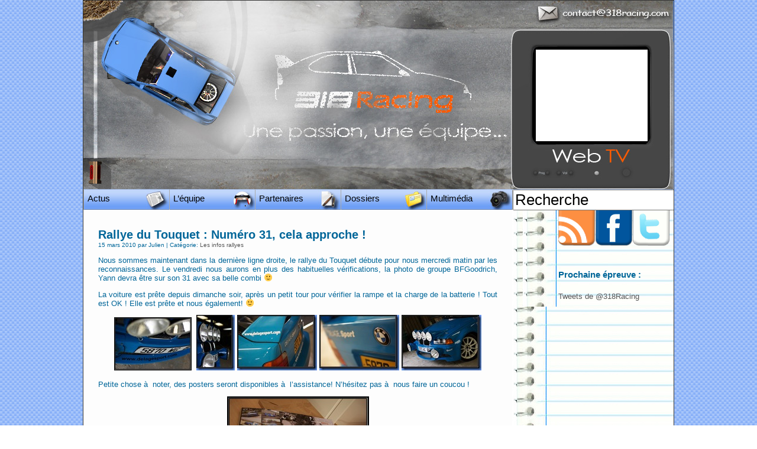

--- FILE ---
content_type: text/html; charset=UTF-8
request_url: http://www.318racing.com/2010/03/15/rallye-du-touquet-cela-approche/
body_size: 9500
content:
<!DOCTYPE html PUBLIC "-//W3C//DTD XHTML 1.0 Transitional//EN" "http://www.w3.org/TR/xhtml1/DTD/xhtml1-transitional.dtd">
<html xmlns="http://www.w3.org/1999/xhtml">
<head profile="http://gmpg.org/xfn/11">
 
	<title>318Racing &raquo; Rallye du Touquet : Num&eacute;ro 31, cela approche !</title>
 
	<meta http-equiv="Content-Type" content="text/html; charset=UTF-8" />
	<meta name="generator" content="WordPress 6.0.11" />
	<!-- leave this for stats -->
	<link rel="stylesheet" href="http://www.318racing.com/wp-content/themes/318Racing/style.css" type="text/css" media="screen" />
	<link rel="stylesheet" href="http://www.318racing.com/wp-content/themes/318Racing/facebook.css" type="text/css" media="screen" />
	<link rel="alternate" type="application/rss+xml" title="RSS 2.0" href="http://www.318racing.com/feed/" />
	<link rel="alternate" type="text/xml" title="RSS .92" href="http://www.318racing.com/feed/rss/" />
	<link rel="alternate" type="application/atom+xml" title="Atom 0.3" href="http://www.318racing.com/feed/atom/" />
	<link rel="pingback" href="http://www.318racing.com/xmlrpc.php" /><meta name='robots' content='max-image-preview:large' />
<link rel='dns-prefetch' href='//s.w.org' />
<link rel="alternate" type="application/rss+xml" title="318Racing &raquo; Rallye du Touquet : Num&eacute;ro 31, cela approche ! Flux des commentaires" href="http://www.318racing.com/2010/03/15/rallye-du-touquet-cela-approche/feed/" />
<script type="text/javascript">
window._wpemojiSettings = {"baseUrl":"https:\/\/s.w.org\/images\/core\/emoji\/14.0.0\/72x72\/","ext":".png","svgUrl":"https:\/\/s.w.org\/images\/core\/emoji\/14.0.0\/svg\/","svgExt":".svg","source":{"concatemoji":"http:\/\/www.318racing.com\/wp-includes\/js\/wp-emoji-release.min.js?ver=6.0.11"}};
/*! This file is auto-generated */
!function(e,a,t){var n,r,o,i=a.createElement("canvas"),p=i.getContext&&i.getContext("2d");function s(e,t){var a=String.fromCharCode,e=(p.clearRect(0,0,i.width,i.height),p.fillText(a.apply(this,e),0,0),i.toDataURL());return p.clearRect(0,0,i.width,i.height),p.fillText(a.apply(this,t),0,0),e===i.toDataURL()}function c(e){var t=a.createElement("script");t.src=e,t.defer=t.type="text/javascript",a.getElementsByTagName("head")[0].appendChild(t)}for(o=Array("flag","emoji"),t.supports={everything:!0,everythingExceptFlag:!0},r=0;r<o.length;r++)t.supports[o[r]]=function(e){if(!p||!p.fillText)return!1;switch(p.textBaseline="top",p.font="600 32px Arial",e){case"flag":return s([127987,65039,8205,9895,65039],[127987,65039,8203,9895,65039])?!1:!s([55356,56826,55356,56819],[55356,56826,8203,55356,56819])&&!s([55356,57332,56128,56423,56128,56418,56128,56421,56128,56430,56128,56423,56128,56447],[55356,57332,8203,56128,56423,8203,56128,56418,8203,56128,56421,8203,56128,56430,8203,56128,56423,8203,56128,56447]);case"emoji":return!s([129777,127995,8205,129778,127999],[129777,127995,8203,129778,127999])}return!1}(o[r]),t.supports.everything=t.supports.everything&&t.supports[o[r]],"flag"!==o[r]&&(t.supports.everythingExceptFlag=t.supports.everythingExceptFlag&&t.supports[o[r]]);t.supports.everythingExceptFlag=t.supports.everythingExceptFlag&&!t.supports.flag,t.DOMReady=!1,t.readyCallback=function(){t.DOMReady=!0},t.supports.everything||(n=function(){t.readyCallback()},a.addEventListener?(a.addEventListener("DOMContentLoaded",n,!1),e.addEventListener("load",n,!1)):(e.attachEvent("onload",n),a.attachEvent("onreadystatechange",function(){"complete"===a.readyState&&t.readyCallback()})),(e=t.source||{}).concatemoji?c(e.concatemoji):e.wpemoji&&e.twemoji&&(c(e.twemoji),c(e.wpemoji)))}(window,document,window._wpemojiSettings);
</script>
<style type="text/css">
img.wp-smiley,
img.emoji {
	display: inline !important;
	border: none !important;
	box-shadow: none !important;
	height: 1em !important;
	width: 1em !important;
	margin: 0 0.07em !important;
	vertical-align: -0.1em !important;
	background: none !important;
	padding: 0 !important;
}
</style>
	<link rel='stylesheet' id='wp-block-library-css'  href='http://www.318racing.com/wp-includes/css/dist/block-library/style.min.css?ver=6.0.11' type='text/css' media='all' />
<style id='global-styles-inline-css' type='text/css'>
body{--wp--preset--color--black: #000000;--wp--preset--color--cyan-bluish-gray: #abb8c3;--wp--preset--color--white: #ffffff;--wp--preset--color--pale-pink: #f78da7;--wp--preset--color--vivid-red: #cf2e2e;--wp--preset--color--luminous-vivid-orange: #ff6900;--wp--preset--color--luminous-vivid-amber: #fcb900;--wp--preset--color--light-green-cyan: #7bdcb5;--wp--preset--color--vivid-green-cyan: #00d084;--wp--preset--color--pale-cyan-blue: #8ed1fc;--wp--preset--color--vivid-cyan-blue: #0693e3;--wp--preset--color--vivid-purple: #9b51e0;--wp--preset--gradient--vivid-cyan-blue-to-vivid-purple: linear-gradient(135deg,rgba(6,147,227,1) 0%,rgb(155,81,224) 100%);--wp--preset--gradient--light-green-cyan-to-vivid-green-cyan: linear-gradient(135deg,rgb(122,220,180) 0%,rgb(0,208,130) 100%);--wp--preset--gradient--luminous-vivid-amber-to-luminous-vivid-orange: linear-gradient(135deg,rgba(252,185,0,1) 0%,rgba(255,105,0,1) 100%);--wp--preset--gradient--luminous-vivid-orange-to-vivid-red: linear-gradient(135deg,rgba(255,105,0,1) 0%,rgb(207,46,46) 100%);--wp--preset--gradient--very-light-gray-to-cyan-bluish-gray: linear-gradient(135deg,rgb(238,238,238) 0%,rgb(169,184,195) 100%);--wp--preset--gradient--cool-to-warm-spectrum: linear-gradient(135deg,rgb(74,234,220) 0%,rgb(151,120,209) 20%,rgb(207,42,186) 40%,rgb(238,44,130) 60%,rgb(251,105,98) 80%,rgb(254,248,76) 100%);--wp--preset--gradient--blush-light-purple: linear-gradient(135deg,rgb(255,206,236) 0%,rgb(152,150,240) 100%);--wp--preset--gradient--blush-bordeaux: linear-gradient(135deg,rgb(254,205,165) 0%,rgb(254,45,45) 50%,rgb(107,0,62) 100%);--wp--preset--gradient--luminous-dusk: linear-gradient(135deg,rgb(255,203,112) 0%,rgb(199,81,192) 50%,rgb(65,88,208) 100%);--wp--preset--gradient--pale-ocean: linear-gradient(135deg,rgb(255,245,203) 0%,rgb(182,227,212) 50%,rgb(51,167,181) 100%);--wp--preset--gradient--electric-grass: linear-gradient(135deg,rgb(202,248,128) 0%,rgb(113,206,126) 100%);--wp--preset--gradient--midnight: linear-gradient(135deg,rgb(2,3,129) 0%,rgb(40,116,252) 100%);--wp--preset--duotone--dark-grayscale: url('#wp-duotone-dark-grayscale');--wp--preset--duotone--grayscale: url('#wp-duotone-grayscale');--wp--preset--duotone--purple-yellow: url('#wp-duotone-purple-yellow');--wp--preset--duotone--blue-red: url('#wp-duotone-blue-red');--wp--preset--duotone--midnight: url('#wp-duotone-midnight');--wp--preset--duotone--magenta-yellow: url('#wp-duotone-magenta-yellow');--wp--preset--duotone--purple-green: url('#wp-duotone-purple-green');--wp--preset--duotone--blue-orange: url('#wp-duotone-blue-orange');--wp--preset--font-size--small: 13px;--wp--preset--font-size--medium: 20px;--wp--preset--font-size--large: 36px;--wp--preset--font-size--x-large: 42px;}.has-black-color{color: var(--wp--preset--color--black) !important;}.has-cyan-bluish-gray-color{color: var(--wp--preset--color--cyan-bluish-gray) !important;}.has-white-color{color: var(--wp--preset--color--white) !important;}.has-pale-pink-color{color: var(--wp--preset--color--pale-pink) !important;}.has-vivid-red-color{color: var(--wp--preset--color--vivid-red) !important;}.has-luminous-vivid-orange-color{color: var(--wp--preset--color--luminous-vivid-orange) !important;}.has-luminous-vivid-amber-color{color: var(--wp--preset--color--luminous-vivid-amber) !important;}.has-light-green-cyan-color{color: var(--wp--preset--color--light-green-cyan) !important;}.has-vivid-green-cyan-color{color: var(--wp--preset--color--vivid-green-cyan) !important;}.has-pale-cyan-blue-color{color: var(--wp--preset--color--pale-cyan-blue) !important;}.has-vivid-cyan-blue-color{color: var(--wp--preset--color--vivid-cyan-blue) !important;}.has-vivid-purple-color{color: var(--wp--preset--color--vivid-purple) !important;}.has-black-background-color{background-color: var(--wp--preset--color--black) !important;}.has-cyan-bluish-gray-background-color{background-color: var(--wp--preset--color--cyan-bluish-gray) !important;}.has-white-background-color{background-color: var(--wp--preset--color--white) !important;}.has-pale-pink-background-color{background-color: var(--wp--preset--color--pale-pink) !important;}.has-vivid-red-background-color{background-color: var(--wp--preset--color--vivid-red) !important;}.has-luminous-vivid-orange-background-color{background-color: var(--wp--preset--color--luminous-vivid-orange) !important;}.has-luminous-vivid-amber-background-color{background-color: var(--wp--preset--color--luminous-vivid-amber) !important;}.has-light-green-cyan-background-color{background-color: var(--wp--preset--color--light-green-cyan) !important;}.has-vivid-green-cyan-background-color{background-color: var(--wp--preset--color--vivid-green-cyan) !important;}.has-pale-cyan-blue-background-color{background-color: var(--wp--preset--color--pale-cyan-blue) !important;}.has-vivid-cyan-blue-background-color{background-color: var(--wp--preset--color--vivid-cyan-blue) !important;}.has-vivid-purple-background-color{background-color: var(--wp--preset--color--vivid-purple) !important;}.has-black-border-color{border-color: var(--wp--preset--color--black) !important;}.has-cyan-bluish-gray-border-color{border-color: var(--wp--preset--color--cyan-bluish-gray) !important;}.has-white-border-color{border-color: var(--wp--preset--color--white) !important;}.has-pale-pink-border-color{border-color: var(--wp--preset--color--pale-pink) !important;}.has-vivid-red-border-color{border-color: var(--wp--preset--color--vivid-red) !important;}.has-luminous-vivid-orange-border-color{border-color: var(--wp--preset--color--luminous-vivid-orange) !important;}.has-luminous-vivid-amber-border-color{border-color: var(--wp--preset--color--luminous-vivid-amber) !important;}.has-light-green-cyan-border-color{border-color: var(--wp--preset--color--light-green-cyan) !important;}.has-vivid-green-cyan-border-color{border-color: var(--wp--preset--color--vivid-green-cyan) !important;}.has-pale-cyan-blue-border-color{border-color: var(--wp--preset--color--pale-cyan-blue) !important;}.has-vivid-cyan-blue-border-color{border-color: var(--wp--preset--color--vivid-cyan-blue) !important;}.has-vivid-purple-border-color{border-color: var(--wp--preset--color--vivid-purple) !important;}.has-vivid-cyan-blue-to-vivid-purple-gradient-background{background: var(--wp--preset--gradient--vivid-cyan-blue-to-vivid-purple) !important;}.has-light-green-cyan-to-vivid-green-cyan-gradient-background{background: var(--wp--preset--gradient--light-green-cyan-to-vivid-green-cyan) !important;}.has-luminous-vivid-amber-to-luminous-vivid-orange-gradient-background{background: var(--wp--preset--gradient--luminous-vivid-amber-to-luminous-vivid-orange) !important;}.has-luminous-vivid-orange-to-vivid-red-gradient-background{background: var(--wp--preset--gradient--luminous-vivid-orange-to-vivid-red) !important;}.has-very-light-gray-to-cyan-bluish-gray-gradient-background{background: var(--wp--preset--gradient--very-light-gray-to-cyan-bluish-gray) !important;}.has-cool-to-warm-spectrum-gradient-background{background: var(--wp--preset--gradient--cool-to-warm-spectrum) !important;}.has-blush-light-purple-gradient-background{background: var(--wp--preset--gradient--blush-light-purple) !important;}.has-blush-bordeaux-gradient-background{background: var(--wp--preset--gradient--blush-bordeaux) !important;}.has-luminous-dusk-gradient-background{background: var(--wp--preset--gradient--luminous-dusk) !important;}.has-pale-ocean-gradient-background{background: var(--wp--preset--gradient--pale-ocean) !important;}.has-electric-grass-gradient-background{background: var(--wp--preset--gradient--electric-grass) !important;}.has-midnight-gradient-background{background: var(--wp--preset--gradient--midnight) !important;}.has-small-font-size{font-size: var(--wp--preset--font-size--small) !important;}.has-medium-font-size{font-size: var(--wp--preset--font-size--medium) !important;}.has-large-font-size{font-size: var(--wp--preset--font-size--large) !important;}.has-x-large-font-size{font-size: var(--wp--preset--font-size--x-large) !important;}
</style>
<link rel='stylesheet' id='lbwps-styles-photoswipe5-main-css'  href='http://www.318racing.com/wp-content/plugins/lightbox-photoswipe/assets/ps5/styles/main.css?ver=5.0.18' type='text/css' media='all' />
<link rel="https://api.w.org/" href="http://www.318racing.com/wp-json/" /><link rel="alternate" type="application/json" href="http://www.318racing.com/wp-json/wp/v2/posts/322" /><link rel="EditURI" type="application/rsd+xml" title="RSD" href="http://www.318racing.com/xmlrpc.php?rsd" />
<link rel="wlwmanifest" type="application/wlwmanifest+xml" href="http://www.318racing.com/wp-includes/wlwmanifest.xml" /> 
<meta name="generator" content="WordPress 6.0.11" />
<link rel="canonical" href="http://www.318racing.com/2010/03/15/rallye-du-touquet-cela-approche/" />
<link rel='shortlink' href='http://www.318racing.com/?p=322' />
<link rel="alternate" type="application/json+oembed" href="http://www.318racing.com/wp-json/oembed/1.0/embed?url=http%3A%2F%2Fwww.318racing.com%2F2010%2F03%2F15%2Frallye-du-touquet-cela-approche%2F" />
<link rel="alternate" type="text/xml+oembed" href="http://www.318racing.com/wp-json/oembed/1.0/embed?url=http%3A%2F%2Fwww.318racing.com%2F2010%2F03%2F15%2Frallye-du-touquet-cela-approche%2F&#038;format=xml" />
<style data-context="foundation-flickity-css">/*! Flickity v2.0.2
http://flickity.metafizzy.co
---------------------------------------------- */.flickity-enabled{position:relative}.flickity-enabled:focus{outline:0}.flickity-viewport{overflow:hidden;position:relative;height:100%}.flickity-slider{position:absolute;width:100%;height:100%}.flickity-enabled.is-draggable{-webkit-tap-highlight-color:transparent;tap-highlight-color:transparent;-webkit-user-select:none;-moz-user-select:none;-ms-user-select:none;user-select:none}.flickity-enabled.is-draggable .flickity-viewport{cursor:move;cursor:-webkit-grab;cursor:grab}.flickity-enabled.is-draggable .flickity-viewport.is-pointer-down{cursor:-webkit-grabbing;cursor:grabbing}.flickity-prev-next-button{position:absolute;top:50%;width:44px;height:44px;border:none;border-radius:50%;background:#fff;background:hsla(0,0%,100%,.75);cursor:pointer;-webkit-transform:translateY(-50%);transform:translateY(-50%)}.flickity-prev-next-button:hover{background:#fff}.flickity-prev-next-button:focus{outline:0;box-shadow:0 0 0 5px #09f}.flickity-prev-next-button:active{opacity:.6}.flickity-prev-next-button.previous{left:10px}.flickity-prev-next-button.next{right:10px}.flickity-rtl .flickity-prev-next-button.previous{left:auto;right:10px}.flickity-rtl .flickity-prev-next-button.next{right:auto;left:10px}.flickity-prev-next-button:disabled{opacity:.3;cursor:auto}.flickity-prev-next-button svg{position:absolute;left:20%;top:20%;width:60%;height:60%}.flickity-prev-next-button .arrow{fill:#333}.flickity-page-dots{position:absolute;width:100%;bottom:-25px;padding:0;margin:0;list-style:none;text-align:center;line-height:1}.flickity-rtl .flickity-page-dots{direction:rtl}.flickity-page-dots .dot{display:inline-block;width:10px;height:10px;margin:0 8px;background:#333;border-radius:50%;opacity:.25;cursor:pointer}.flickity-page-dots .dot.is-selected{opacity:1}</style><style data-context="foundation-slideout-css">.slideout-menu{position:fixed;left:0;top:0;bottom:0;right:auto;z-index:0;width:256px;overflow-y:auto;-webkit-overflow-scrolling:touch;display:none}.slideout-menu.pushit-right{left:auto;right:0}.slideout-panel{position:relative;z-index:1;will-change:transform}.slideout-open,.slideout-open .slideout-panel,.slideout-open body{overflow:hidden}.slideout-open .slideout-menu{display:block}.pushit{display:none}</style><link rel="icon" href="http://www.318racing.com/wp-content/uploads/2019/11/cropped-46-BAESSENS-Rallye-de-Picardie-2019-7727-scaled-1-32x32.jpg" sizes="32x32" />
<link rel="icon" href="http://www.318racing.com/wp-content/uploads/2019/11/cropped-46-BAESSENS-Rallye-de-Picardie-2019-7727-scaled-1-192x192.jpg" sizes="192x192" />
<link rel="apple-touch-icon" href="http://www.318racing.com/wp-content/uploads/2019/11/cropped-46-BAESSENS-Rallye-de-Picardie-2019-7727-scaled-1-180x180.jpg" />
<meta name="msapplication-TileImage" content="http://www.318racing.com/wp-content/uploads/2019/11/cropped-46-BAESSENS-Rallye-de-Picardie-2019-7727-scaled-1-270x270.jpg" />
<style>.ios7.web-app-mode.has-fixed header{ background-color: rgba(3,122,221,.88);}</style>
<!-- START - Heateor Open Graph Meta Tags 1.1.9 -->
<link rel="canonical" href="http://www.318racing.com/2010/03/15/rallye-du-touquet-cela-approche/"/>
<meta name="description" content="Nous sommes maintenant dans la dernière ligne droite, le rallye du Touquet débute pour nous mercredi matin par les reconnaissances. Le vendredi nous aurons en plus des habituelles vérifications, la photo de groupe BFGoodrich, Yann devra être sur son 31 avec sa belle combi :-) La voiture est prête de"/>
<meta property="og:locale" content="fr_FR"/>
<meta property="og:site_name" content="318Racing"/>
<meta property="og:title" content="Rallye du Touquet : Num&eacute;ro 31, cela approche !"/>
<meta property="og:url" content="http://www.318racing.com/2010/03/15/rallye-du-touquet-cela-approche/"/>
<meta property="og:type" content="article"/>
<meta property="og:description" content="Nous sommes maintenant dans la dernière ligne droite, le rallye du Touquet débute pour nous mercredi matin par les reconnaissances. Le vendredi nous aurons en plus des habituelles vérifications, la photo de groupe BFGoodrich, Yann devra être sur son 31 avec sa belle combi :-) La voiture est prête de"/>
<meta name="twitter:title" content="Rallye du Touquet : Num&eacute;ro 31, cela approche !"/>
<meta name="twitter:url" content="http://www.318racing.com/2010/03/15/rallye-du-touquet-cela-approche/"/>
<meta name="twitter:description" content="Nous sommes maintenant dans la dernière ligne droite, le rallye du Touquet débute pour nous mercredi matin par les reconnaissances. Le vendredi nous aurons en plus des habituelles vérifications, la photo de groupe BFGoodrich, Yann devra être sur son 31 avec sa belle combi :-) La voiture est prête de"/>
<meta name="twitter:card" content="summary_large_image"/>
<meta itemprop="name" content="Rallye du Touquet : Num&eacute;ro 31, cela approche !"/>
<meta itemprop="description" content="Nous sommes maintenant dans la dernière ligne droite, le rallye du Touquet débute pour nous mercredi matin par les reconnaissances. Le vendredi nous aurons en plus des habituelles vérifications, la photo de groupe BFGoodrich, Yann devra être sur son 31 avec sa belle combi :-) La voiture est prête de"/>
<!-- END - Heateor Open Graph Meta Tags -->

		<link rel='archives' title='octobre 2022' href='http://www.318racing.com/2022/10/' />
	<link rel='archives' title='juin 2021' href='http://www.318racing.com/2021/06/' />
	<link rel='archives' title='décembre 2019' href='http://www.318racing.com/2019/12/' />
	<link rel='archives' title='octobre 2017' href='http://www.318racing.com/2017/10/' />
	<link rel='archives' title='janvier 2015' href='http://www.318racing.com/2015/01/' />
	<link rel='archives' title='mai 2014' href='http://www.318racing.com/2014/05/' />
	<link rel='archives' title='janvier 2014' href='http://www.318racing.com/2014/01/' />
	<link rel='archives' title='décembre 2013' href='http://www.318racing.com/2013/12/' />
	<link rel='archives' title='mai 2013' href='http://www.318racing.com/2013/05/' />
	<link rel='archives' title='février 2013' href='http://www.318racing.com/2013/02/' />
	<link rel='archives' title='janvier 2012' href='http://www.318racing.com/2012/01/' />
	<link rel='archives' title='mai 2011' href='http://www.318racing.com/2011/05/' />
	<link rel='archives' title='avril 2011' href='http://www.318racing.com/2011/04/' />
	<link rel='archives' title='mars 2011' href='http://www.318racing.com/2011/03/' />
	<link rel='archives' title='février 2011' href='http://www.318racing.com/2011/02/' />
	<link rel='archives' title='janvier 2011' href='http://www.318racing.com/2011/01/' />
	<link rel='archives' title='décembre 2010' href='http://www.318racing.com/2010/12/' />
	<link rel='archives' title='novembre 2010' href='http://www.318racing.com/2010/11/' />
	<link rel='archives' title='octobre 2010' href='http://www.318racing.com/2010/10/' />
	<link rel='archives' title='septembre 2010' href='http://www.318racing.com/2010/09/' />
	<link rel='archives' title='juin 2010' href='http://www.318racing.com/2010/06/' />
	<link rel='archives' title='mars 2010' href='http://www.318racing.com/2010/03/' />
	<link rel='archives' title='février 2010' href='http://www.318racing.com/2010/02/' />
	<link rel='archives' title='janvier 2010' href='http://www.318racing.com/2010/01/' />
	<link rel='archives' title='décembre 2009' href='http://www.318racing.com/2009/12/' />
	<link rel='archives' title='novembre 2009' href='http://www.318racing.com/2009/11/' />
	<link rel='archives' title='septembre 2009' href='http://www.318racing.com/2009/09/' />
	<link rel='archives' title='août 2009' href='http://www.318racing.com/2009/08/' />
	<link rel='archives' title='juillet 2009' href='http://www.318racing.com/2009/07/' />
	<link rel='archives' title='juin 2009' href='http://www.318racing.com/2009/06/' />
	<link rel='archives' title='mai 2009' href='http://www.318racing.com/2009/05/' />
	<link rel='archives' title='avril 2009' href='http://www.318racing.com/2009/04/' />
	<link rel='archives' title='mars 2009' href='http://www.318racing.com/2009/03/' />
	<link rel='archives' title='février 2009' href='http://www.318racing.com/2009/02/' />
	<link rel='archives' title='janvier 2009' href='http://www.318racing.com/2009/01/' />
	<link rel='archives' title='décembre 2008' href='http://www.318racing.com/2008/12/' />
	<link rel='archives' title='octobre 2008' href='http://www.318racing.com/2008/10/' />
		<meta name='robots' content='max-image-preview:large' />
<link rel='dns-prefetch' href='//s.w.org' />
<link rel="alternate" type="application/rss+xml" title="318Racing &raquo; Rallye du Touquet : Num&eacute;ro 31, cela approche ! Flux des commentaires" href="http://www.318racing.com/2010/03/15/rallye-du-touquet-cela-approche/feed/" />
<link rel="https://api.w.org/" href="http://www.318racing.com/wp-json/" /><link rel="alternate" type="application/json" href="http://www.318racing.com/wp-json/wp/v2/posts/322" /><link rel="EditURI" type="application/rsd+xml" title="RSD" href="http://www.318racing.com/xmlrpc.php?rsd" />
<link rel="wlwmanifest" type="application/wlwmanifest+xml" href="http://www.318racing.com/wp-includes/wlwmanifest.xml" /> 
<meta name="generator" content="WordPress 6.0.11" />
<link rel="canonical" href="http://www.318racing.com/2010/03/15/rallye-du-touquet-cela-approche/" />
<link rel='shortlink' href='http://www.318racing.com/?p=322' />
<link rel="alternate" type="application/json+oembed" href="http://www.318racing.com/wp-json/oembed/1.0/embed?url=http%3A%2F%2Fwww.318racing.com%2F2010%2F03%2F15%2Frallye-du-touquet-cela-approche%2F" />
<link rel="alternate" type="text/xml+oembed" href="http://www.318racing.com/wp-json/oembed/1.0/embed?url=http%3A%2F%2Fwww.318racing.com%2F2010%2F03%2F15%2Frallye-du-touquet-cela-approche%2F&#038;format=xml" />
<style data-context="foundation-flickity-css">/*! Flickity v2.0.2
http://flickity.metafizzy.co
---------------------------------------------- */.flickity-enabled{position:relative}.flickity-enabled:focus{outline:0}.flickity-viewport{overflow:hidden;position:relative;height:100%}.flickity-slider{position:absolute;width:100%;height:100%}.flickity-enabled.is-draggable{-webkit-tap-highlight-color:transparent;tap-highlight-color:transparent;-webkit-user-select:none;-moz-user-select:none;-ms-user-select:none;user-select:none}.flickity-enabled.is-draggable .flickity-viewport{cursor:move;cursor:-webkit-grab;cursor:grab}.flickity-enabled.is-draggable .flickity-viewport.is-pointer-down{cursor:-webkit-grabbing;cursor:grabbing}.flickity-prev-next-button{position:absolute;top:50%;width:44px;height:44px;border:none;border-radius:50%;background:#fff;background:hsla(0,0%,100%,.75);cursor:pointer;-webkit-transform:translateY(-50%);transform:translateY(-50%)}.flickity-prev-next-button:hover{background:#fff}.flickity-prev-next-button:focus{outline:0;box-shadow:0 0 0 5px #09f}.flickity-prev-next-button:active{opacity:.6}.flickity-prev-next-button.previous{left:10px}.flickity-prev-next-button.next{right:10px}.flickity-rtl .flickity-prev-next-button.previous{left:auto;right:10px}.flickity-rtl .flickity-prev-next-button.next{right:auto;left:10px}.flickity-prev-next-button:disabled{opacity:.3;cursor:auto}.flickity-prev-next-button svg{position:absolute;left:20%;top:20%;width:60%;height:60%}.flickity-prev-next-button .arrow{fill:#333}.flickity-page-dots{position:absolute;width:100%;bottom:-25px;padding:0;margin:0;list-style:none;text-align:center;line-height:1}.flickity-rtl .flickity-page-dots{direction:rtl}.flickity-page-dots .dot{display:inline-block;width:10px;height:10px;margin:0 8px;background:#333;border-radius:50%;opacity:.25;cursor:pointer}.flickity-page-dots .dot.is-selected{opacity:1}</style><style data-context="foundation-slideout-css">.slideout-menu{position:fixed;left:0;top:0;bottom:0;right:auto;z-index:0;width:256px;overflow-y:auto;-webkit-overflow-scrolling:touch;display:none}.slideout-menu.pushit-right{left:auto;right:0}.slideout-panel{position:relative;z-index:1;will-change:transform}.slideout-open,.slideout-open .slideout-panel,.slideout-open body{overflow:hidden}.slideout-open .slideout-menu{display:block}.pushit{display:none}</style><link rel="icon" href="http://www.318racing.com/wp-content/uploads/2019/11/cropped-46-BAESSENS-Rallye-de-Picardie-2019-7727-scaled-1-32x32.jpg" sizes="32x32" />
<link rel="icon" href="http://www.318racing.com/wp-content/uploads/2019/11/cropped-46-BAESSENS-Rallye-de-Picardie-2019-7727-scaled-1-192x192.jpg" sizes="192x192" />
<link rel="apple-touch-icon" href="http://www.318racing.com/wp-content/uploads/2019/11/cropped-46-BAESSENS-Rallye-de-Picardie-2019-7727-scaled-1-180x180.jpg" />
<meta name="msapplication-TileImage" content="http://www.318racing.com/wp-content/uploads/2019/11/cropped-46-BAESSENS-Rallye-de-Picardie-2019-7727-scaled-1-270x270.jpg" />
<style>.ios7.web-app-mode.has-fixed header{ background-color: rgba(3,122,221,.88);}</style>
<!-- START - Heateor Open Graph Meta Tags 1.1.9 -->
<link rel="canonical" href="http://www.318racing.com/2010/03/15/rallye-du-touquet-cela-approche/"/>
<meta name="description" content="Nous sommes maintenant dans la dernière ligne droite, le rallye du Touquet débute pour nous mercredi matin par les reconnaissances. Le vendredi nous aurons en plus des habituelles vérifications, la photo de groupe BFGoodrich, Yann devra être sur son 31 avec sa belle combi :-) La voiture est prête de"/>
<meta property="og:locale" content="fr_FR"/>
<meta property="og:site_name" content="318Racing"/>
<meta property="og:title" content="Rallye du Touquet : Num&eacute;ro 31, cela approche !"/>
<meta property="og:url" content="http://www.318racing.com/2010/03/15/rallye-du-touquet-cela-approche/"/>
<meta property="og:type" content="article"/>
<meta property="og:description" content="Nous sommes maintenant dans la dernière ligne droite, le rallye du Touquet débute pour nous mercredi matin par les reconnaissances. Le vendredi nous aurons en plus des habituelles vérifications, la photo de groupe BFGoodrich, Yann devra être sur son 31 avec sa belle combi :-) La voiture est prête de"/>
<meta name="twitter:title" content="Rallye du Touquet : Num&eacute;ro 31, cela approche !"/>
<meta name="twitter:url" content="http://www.318racing.com/2010/03/15/rallye-du-touquet-cela-approche/"/>
<meta name="twitter:description" content="Nous sommes maintenant dans la dernière ligne droite, le rallye du Touquet débute pour nous mercredi matin par les reconnaissances. Le vendredi nous aurons en plus des habituelles vérifications, la photo de groupe BFGoodrich, Yann devra être sur son 31 avec sa belle combi :-) La voiture est prête de"/>
<meta name="twitter:card" content="summary_large_image"/>
<meta itemprop="name" content="Rallye du Touquet : Num&eacute;ro 31, cela approche !"/>
<meta itemprop="description" content="Nous sommes maintenant dans la dernière ligne droite, le rallye du Touquet débute pour nous mercredi matin par les reconnaissances. Le vendredi nous aurons en plus des habituelles vérifications, la photo de groupe BFGoodrich, Yann devra être sur son 31 avec sa belle combi :-) La voiture est prête de"/>
<!-- END - Heateor Open Graph Meta Tags -->

	
	<!-- script du menu -->
<script type="text/javascript" src="http://www.318racing.com/wp-content/themes/318Racing/js/dynMenu.js"></script>
 <!-- d?t?ction du navigateur -->
<script type="text/javascript" src="http://www.318racing.com/wp-content/themes/318Racing/js/browserdetect.js"></script>
<script language="javascript">AC_FL_RunContent = 0	;</script>
<script src="http://www.318racing.com/wp-content/themes/318Racing/js/AC_RunActiveContent.js" language="javascript"></script>
</head>
<body>
<div id="page">
	<div id="header">
		<!--
		<h1><a href="http://www.318racing.com">318Racing</a></h1>
		Rallye, vidéos, photos		-->
		<!-- ImageReady Slices (BLOG_WORDPRESS_318.psd) -->
<table id="Tableau_01" width="998" height="320" border="0" cellpadding="0" cellspacing="0">
	<tr>
		<td width="765" height="83" background="http://www.318racing.com/wp-content/themes/318Racing/images/BLOG_WORDPRESS_318_01.jpg"></td>
		<td width="189" height="83"><a href="mailto:contact@318racing.com"><img border="0" src="http://www.318racing.com/wp-content/themes/318Racing/images/BLOG_WORDPRESS_318_02.jpg"/></a></td>
		<td width="44" height="83"><a href="mailto:contact@318racing.com"><img border="0" src="http://www.318racing.com/wp-content/themes/318Racing/images/BLOG_WORDPRESS_318_03.jpg"/></a></td>
	</tr>
	<tr>
		<td  width="765" height="155" background="http://www.318racing.com/wp-content/themes/318Racing/images/BLOG_WORDPRESS_318_04.jpg"></td>
		<td width="189" height="155" background="http://www.318racing.com/wp-content/themes/318Racing/images/BLOG_WORDPRESS_318_05.jpg">
	
	<object classid="clsid:d27cdb6e-ae6d-11cf-96b8-444553540000" codebase="http://download.macromedia.com/pub/shockwave/cabs/flash/swflash.cab#version=9,0,0,0" width="189" height="155" id="318Tv" align="middle">
	
		<param name="allowScriptAccess" value="sameDomain" />
		<param name="allowFullScreen" value="false" />
		<param name="movie" value="http://www.318racing.com/wp-content/websitecontent/tv/318Tv.swf" />
		<param name="quality" value="high" />
		<param name="bgcolor" value="#000000" />
		<iframe width="189" height="155" src="https://www.youtube.com/embed/DHOwTrqbYAU" title="YouTube video player" frameborder="0" allow="accelerometer; autoplay; clipboard-write; encrypted-media; gyroscope; picture-in-picture" allowfullscreen></iframe>
	</object>		
		</td>
		<td width="44" height="155" background="http://www.318racing.com/wp-content/themes/318Racing/images/BLOG_WORDPRESS_318_06.jpg"></td>
	</tr>
	<tr>
		<td width="765" height="82" background="http://www.318racing.com/wp-content/themes/318Racing/images/BLOG_WORDPRESS_318_07.jpg"></td>
		<td width="189" height="82" background="http://www.318racing.com/wp-content/themes/318Racing/images/BLOG_WORDPRESS_318_08.jpg"></td>
		<td width="44" height="82" background="http://www.318racing.com/wp-content/themes/318Racing/images/BLOG_WORDPRESS_318_09.jpg"></td>
	</tr>
</table>
<!--<a href="http://www.318racing.com/category/live"><div id="liveButton"> Pour suivre nos épreuves en direct !</div></a>-->
<!-- End ImageReady Slices -->		<ul id="nav">
			<li class="page-item-0"><a href="http://www.318racing.com">Actus</a>
			<ul>
				<li class="page_item page-item-18"><a href="http://www.318racing.com/category/resume/" title="Les r&eacute;sum&eacute;s">Les r&eacute;sum&eacute;s</a></li>
				<li class="page_item page-item-17"><a href="http://www.318racing.com/category/la-passion/" title="La passion">La passion</a></li>
				<li class="page_item page-item-71"><a href="http://www.318racing.com/category/les-infos-rallye/" title="Infos rallye">Les infos rallye</a></li>
				<li class="page_item page-item-74"><a href="http://www.318racing.com/category/video/" title="Les vid&eacute;os">Les vid&eacute;os</a></li>
				<li class="page_item page-item-74"><a href="http://www.318racing.com/category/la-presse/" title="La presse">La presse</a></li>
				<li class="page_item page-item-74"><a href="http://www.318racing.com/category/divers/" title="Divers">Divers</a></li>
			</ul>
			</li>
			<li class="page_item page-item-14 page_item_has_children"><a href="http://www.318racing.com/nous/">L&rsquo;&eacute;quipe</a>
<ul class='children'>
	<li class="page_item page-item-18"><a href="http://www.318racing.com/nous/la-voiture/">L&rsquo;auto</a></li>
	<li class="page_item page-item-17"><a href="http://www.318racing.com/nous/team/">Le Team</a></li>
	<li class="page_item page-item-71"><a href="http://www.318racing.com/nous/palmares/">Palmar&eacute;s</a></li>
</ul>
</li>
<li class="page_item page-item-25 page_item_has_children"><a href="http://www.318racing.com/partenaires/">Partenaires</a>
<ul class='children'>
	<li class="page_item page-item-642"><a href="http://www.318racing.com/partenaires/communiques/">Communiqués</a></li>
	<li class="page_item page-item-134"><a href="http://www.318racing.com/partenaires/nos-atouts/">Nos atouts</a></li>
	<li class="page_item page-item-478"><a href="http://www.318racing.com/partenaires/dossier-de-partenariat/">Dossier</a></li>
</ul>
</li>
<li class="page_item page-item-7 page_item_has_children"><a href="http://www.318racing.com/dossiers/">Dossiers</a>
<ul class='children'>
	<li class="page_item page-item-58"><a href="http://www.318racing.com/dossiers/lentretien/">L&rsquo;entretien</a></li>
	<li class="page_item page-item-54"><a href="http://www.318racing.com/dossiers/les-notes/">Les Notes</a></li>
</ul>
</li>
<li class="page_item page-item-3 page_item_has_children"><a href="http://www.318racing.com/multimedia/">Multim&eacute;dia</a>
<ul class='children'>
	<li class="page_item page-item-21"><a href="http://www.318racing.com/multimedia/creations/">Cr&eacute;ations</a></li>
	<li class="page_item page-item-6"><a href="http://www.318racing.com/multimedia/photos/">Photos</a></li>
	<li class="page_item page-item-288"><a href="http://www.318racing.com/multimedia/photos-de-ju/">Photos de Ju</a></li>
	<li class="page_item page-item-5"><a href="http://www.318racing.com/multimedia/videos/">Vidéos</a></li>
</ul>
</li>
			<li class="search"><!--<form method="get" id="searchform" action="http://www.318racing.com/">
	<div>
		<input type="text" size="10	" value="" name="s" id="s" />
		<input type="submit" id="searchsubmit" value="Chercher" />
	</div>
</form>-->
<form id="searchform" method="get" action="http://www.318racing.com">
<input class="mainsearch" type="text" name="s" id="s" value="Recherche" size="15" onblur="if (this.value == '') {this.value = 'Recherche';}" onfocus="if (this.value == 'Recherche') {this.value = '';}" />
</form>
</li>
		</ul>
	</div>
 <!-- ouvrir header,php -->
<div id="center">
<div id="content">
		<div class="page" id="post-322">
		<h2><a href="http://www.318racing.com/2010/03/15/rallye-du-touquet-cela-approche/" title="Rallye du Touquet : Num&eacute;ro 31, cela approche !">Rallye du Touquet : Num&eacute;ro 31, cela approche !</a></h2>
		<p class="postmetadata">
			15 mars 2010 par Julien | 
			Cat&eacute;gorie: <a href="http://www.318racing.com/category/les-infos-rallyes/" rel="category tag">Les infos rallyes</a>		</p>
		<div class="postcontent">
			<p>Nous sommes maintenant dans la dernière ligne droite, le rallye du Touquet débute pour nous mercredi matin par les reconnaissances. Le vendredi nous aurons en plus des habituelles vérifications, la photo de groupe BFGoodrich, Yann devra être sur son 31 avec sa belle combi 🙂</p>
<p> <span id="more-322"></span>  </p>
<p>La voiture est prête depuis dimanche soir, après un petit tour pour vérifier la rampe et la charge de la batterie ! Tout est OK ! Elle est prête et nous également! 🙂</p>
<p align="center"><a href="http://www.318racing.com/wp-content/uploads/RallyeduTouquetCelaapproche_13A50/IMGP4187.jpg" data-lbwps-width="640" data-lbwps-height="437" data-lbwps-srcsmall="http://www.318racing.com/wp-content/uploads/RallyeduTouquetCelaapproche_13A50/IMGP4187.jpg" data-lbwps-width="640" data-lbwps-height="437" data-lbwps-srcsmall="http://www.318racing.com/wp-content/uploads/RallyeduTouquetCelaapproche_13A50/IMGP4187.jpg"><img style="border-bottom: 0px; border-left: 0px; display: inline; border-top: 0px; border-right: 0px" title="IMGP4187" border="0" alt="IMGP4187" src="http://www.318racing.com/wp-content/uploads/RallyeduTouquetCelaapproche_13A50/IMGP4187_thumb.jpg" width="131" height="90" /></a>&#160; <a href="http://www.318racing.com/wp-content/uploads/RallyeduTouquetCelaapproche_13A50/IMGP4191.jpg" data-lbwps-width="328" data-lbwps-height="480" data-lbwps-srcsmall="http://www.318racing.com/wp-content/uploads/RallyeduTouquetCelaapproche_13A50/IMGP4191.jpg" data-lbwps-width="328" data-lbwps-height="480" data-lbwps-srcsmall="http://www.318racing.com/wp-content/uploads/RallyeduTouquetCelaapproche_13A50/IMGP4191.jpg"><img loading="lazy" style="border-bottom: 0px; border-left: 0px; display: inline; border-top: 0px; border-right: 0px" title="IMGP4191" border="0" alt="IMGP4191" src="http://www.318racing.com/wp-content/uploads/RallyeduTouquetCelaapproche_13A50/IMGP4191_thumb.jpg" width="65" height="94" /></a> <a href="http://www.318racing.com/wp-content/uploads/RallyeduTouquetCelaapproche_13A50/IMGP4201.jpg" data-lbwps-width="640" data-lbwps-height="437" data-lbwps-srcsmall="http://www.318racing.com/wp-content/uploads/RallyeduTouquetCelaapproche_13A50/IMGP4201.jpg" data-lbwps-width="640" data-lbwps-height="437" data-lbwps-srcsmall="http://www.318racing.com/wp-content/uploads/RallyeduTouquetCelaapproche_13A50/IMGP4201.jpg"><img loading="lazy" style="border-bottom: 0px; border-left: 0px; display: inline; border-top: 0px; border-right: 0px" title="IMGP4201" border="0" alt="IMGP4201" src="http://www.318racing.com/wp-content/uploads/RallyeduTouquetCelaapproche_13A50/IMGP4201_thumb.jpg" width="135" height="94" /></a> <a href="http://www.318racing.com/wp-content/uploads/RallyeduTouquetCelaapproche_13A50/IMGP4204.jpg" data-lbwps-width="640" data-lbwps-height="437" data-lbwps-srcsmall="http://www.318racing.com/wp-content/uploads/RallyeduTouquetCelaapproche_13A50/IMGP4204.jpg" data-lbwps-width="640" data-lbwps-height="437" data-lbwps-srcsmall="http://www.318racing.com/wp-content/uploads/RallyeduTouquetCelaapproche_13A50/IMGP4204.jpg"><img loading="lazy" style="border-bottom: 0px; border-left: 0px; display: inline; border-top: 0px; border-right: 0px" title="IMGP4204" border="0" alt="IMGP4204" src="http://www.318racing.com/wp-content/uploads/RallyeduTouquetCelaapproche_13A50/IMGP4204_thumb.jpg" width="135" height="94" /></a> <a href="http://www.318racing.com/wp-content/uploads/RallyeduTouquetCelaapproche_13A50/IMGP4185.jpg" data-lbwps-width="640" data-lbwps-height="437" data-lbwps-srcsmall="http://www.318racing.com/wp-content/uploads/RallyeduTouquetCelaapproche_13A50/IMGP4185.jpg" data-lbwps-width="640" data-lbwps-height="437" data-lbwps-srcsmall="http://www.318racing.com/wp-content/uploads/RallyeduTouquetCelaapproche_13A50/IMGP4185.jpg"><img loading="lazy" style="border-bottom: 0px; border-left: 0px; display: inline; border-top: 0px; border-right: 0px" title="IMGP4185" border="0" alt="IMGP4185" src="http://www.318racing.com/wp-content/uploads/RallyeduTouquetCelaapproche_13A50/IMGP4185_thumb.jpg" width="135" height="94" /></a> </p>
<p>Petite chose à  noter, des posters seront disponibles à  l&rsquo;assistance! N&rsquo;hésitez pas à  nous faire un coucou ! </p>
<p><a href="http://www.318racing.com/wp-content/uploads/RallyeduTouquetCelaapproche_13A50/IMGP4036.jpg" data-lbwps-width="640" data-lbwps-height="436" data-lbwps-srcsmall="http://www.318racing.com/wp-content/uploads/RallyeduTouquetCelaapproche_13A50/IMGP4036.jpg" data-lbwps-width="640" data-lbwps-height="436" data-lbwps-srcsmall="http://www.318racing.com/wp-content/uploads/RallyeduTouquetCelaapproche_13A50/IMGP4036.jpg"><img loading="lazy" style="border-bottom: 0px; border-left: 0px; display: block; float: none; margin-left: auto; border-top: 0px; margin-right: auto; border-right: 0px" title="IMGP4036" border="0" alt="IMGP4036" src="http://www.318racing.com/wp-content/uploads/RallyeduTouquetCelaapproche_13A50/IMGP4036_thumb.jpg" width="240" height="164" /></a></p>
		</div>
		<div class="comments-template">
			
<!-- You can start editing here. -->

<div class="cadre_commentaires">
	<h3 id="comments">Un commentaire pour &#8220;Rallye du Touquet : Num&eacute;ro 31, cela approche !&#8221;</h3>

<ol class="commentlist">

	<li class="alt" id="comment-175">

<div class="commentmetadata">
<strong>Yann</strong>, le <a href="#comment-175" title="">15 mars, 2010 &agrave; 23:23</a> a écrit	&#58;  		</div>

<p>Ouep, j&rsquo;ai un vieux smoking de 1986 dans le placard !! (^_^)</p>
	</li>


	</ol>

</div>


		<h3 id="respond">Laissez un commentaire</h3>


<form action="http://www.318racing.com/wp-comments-post.php" method="post" id="commentform">

<p><input type="text" name="author" id="author" value="" size="40" tabindex="1" />
<label for="author"><small>Nom (requis)</small></label></p>

<p><input type="text" name="email" id="email" value="" size="40" tabindex="2" />
<label for="email"><small>Email (ne sera pas publi&eacute;) (requis)</small></label></p>

<p><input type="text" name="url" id="url" value="" size="40" tabindex="3" />
<label for="url"><small>Site Web</small></label></p>


<!--<p><small><strong>XHTML:</strong> Vous pouvez utiliser ces tags&#58; &lt;a href=&quot;&quot; title=&quot;&quot;&gt; &lt;abbr title=&quot;&quot;&gt; &lt;acronym title=&quot;&quot;&gt; &lt;b&gt; &lt;blockquote cite=&quot;&quot;&gt; &lt;cite&gt; &lt;code&gt; &lt;del datetime=&quot;&quot;&gt; &lt;em&gt; &lt;i&gt; &lt;q cite=&quot;&quot;&gt; &lt;s&gt; &lt;strike&gt; &lt;strong&gt; </small></p>-->

<p><textarea name="comment" id="comment" cols="60" rows="10" tabindex="4"></textarea></p>

<p><input name="submit" type="submit" id="submit" tabindex="5" value="Envoyer" />
<input type="hidden" name="comment_post_ID" value="322" />
</p>

<p style="display: none;"><input type="hidden" id="akismet_comment_nonce" name="akismet_comment_nonce" value="cfccbdd939" /></p><p style="display: none !important;"><label>&#916;<textarea name="ak_hp_textarea" cols="45" rows="8" maxlength="100"></textarea></label><input type="hidden" id="ak_js_1" name="ak_js" value="229"/><script>document.getElementById( "ak_js_1" ).setAttribute( "value", ( new Date() ).getTime() );</script></p>
</form>


		</div>
				&laquo; <a href="http://www.318racing.com/2010/03/06/rallye-du-touquet-2010-bf-goodrich/" rel="prev">Rallye du Touquet 2010 &amp; BF Goodrich</a> <a href="http://www.318racing.com/2010/03/18/rallye-du-touquet-cest-parti/" rel="next">Rallye du Touquet : C&rsquo;est parti !</a> &raquo;			</div>
</div>
<div class="sidebar">
	<div id="signetsSociaux">
	<div id="signet">
		<a href="http://feeds.feedburner.com/318racing" target="_blank"><img src="http://www.318racing.com/wp-content/themes/318Racing/images/signet_rss.png" border="0"></a>
	</div>
	<div id="signet">
		<a href="http://www.facebook.com/pages/318Racing/120814257977855" target="_blank"><img src="http://www.318racing.com/wp-content/themes/318Racing/images/signet_facebook.png" border="0"></a>
	</div>
	<div id="signet">
		<a href="http://twitter.com/318racing" target="_blank"><img src="http://www.318racing.com/wp-content/themes/318Racing/images/signet_twitter.png" border="0"></a>
	</div>
	</div>
	<div class="clearFloat"></div>
	<ul>
		<li id="text-342189131" class="widget widget_text"><h2 class="widgettitle">Prochaine épreuve :</h2>
			<div class="textwidget"></div>
		</li>
<li id="text-990722042" class="widget widget_text">			<div class="textwidget"><a class="twitter-timeline" width="220" height="350" href="https://twitter.com/318Racing" data-widget-id="303113617220444160">Tweets de @318Racing</a>
<script>!function(d,s,id){var js,fjs=d.getElementsByTagName(s)[0];if(!d.getElementById(id)){js=d.createElement(s);js.id=id;js.src="//platform.twitter.com/widgets.js";fjs.parentNode.insertBefore(js,fjs);}}(document,"script","twitter-wjs");</script>
</div>
		</li>
	</ul>
</div></div>
<div id="footer">
<p>
Copyright &#169; <br />
<b>Warning</b>:  Use of undefined constant Y - assumed 'Y' (this will throw an Error in a future version of PHP) in <b>/web1/318racing/www/Site/wp-content/themes/318Racing/footer.php</b> on line <b>3</b><br />
2026 318Racing</p>
</div>
<script type="text/javascript">
    initMenu();
</script>
</body>
</html>

--- FILE ---
content_type: text/css
request_url: http://www.318racing.com/wp-content/themes/318Racing/style.css
body_size: 2292
content:
/*
Theme Name: 318Racing
Theme URI: http://www.318racing.com/
Description: The first theme created by Julien Baessens.
Version: 0.1
Author: Julien Baessens
 
Creation Theme by Julien Baessens || http://chezju.318racing.com
 
*/


/*
Style du blog: 2 colonnes avec sidebar � droite
*/

#page {
width: 998px;
min-height: 100%;
margin: 0 auto 0 auto;
background-color:white;
border : 1px solid #333;
position: relative;
overflow: auto;
}

#header {
width: 998px;
font-family: "Lucida Grande", Arial, Helvetica, Georgia, Sans-serif;
background-color:#fdfdfd;
color:#069;
padding-bottom:35px;
z-index: 0;
}

#center{
padding-bottom: 90px;
overflow: auto;
min-height: 100%;
background:url(images/fond_centre.jpg);
}

#content {
float: left;
width: 695px;
padding-left : 15px;
padding-top : 20px;
padding-right: 15px;
margin-bottom: 20px;
text-align: justify;
/*background : url(images/content.jpg);
background-repeat: repeat-y;*/
background-color : #fdfdfd;
}

.sidebar {
float: right;
width: 255px;
margin: 0px auto 0px auto;
background-color:#fdfdfd;
background : url(images/bloc.jpg);
background-repeat: repeat-y;
color:#777;
}

#footer {
font-size: 1em;
color: #333;
height:50px;
background-color:#ccc;
clear: both;
background:url("images/footer.jpg");
position: absolute;
width: 978px;
bottom: 0;
padding: 10px;
}

/*corps de la page web */

body {
height: 100%;
font-family: "Lucida Grande", Arial, Helvetica, Sans-serif;
font-size: 0.8em;
text-align: left;
background: url(images/carbone.jpg);/*#6c9ef6;*/
color: #069;
margin: 0;
}

h2{
margin : 0;
}

/* gestion de l'ent�te */
#header h1 {
padding: 0 20px 0 0;
font-size: 2em;
text-align: right;
}

#header h1 a{
color: #666;
}

#header p {
padding: 0 20px 0 0;
font-size: 1em;
text-align: right;
}


/* gestion du contenu */
#content h2 {
font-size: 1.3em;
}

.post{
/*background-color: #e7f6ff;*/
border-top : 1px solid #333;
border-bottom : 1px solid #333;
padding:10px;
min-height: 155px;
margin-bottom : 20px;
}

.firstpost{
background-color: #6C9EF6;
border-top : 1px solid #333;
border-bottom : 1px solid #333;
padding:10px;
min-height: 155px;
color:#333;
margin-bottom : 20px;
}

.page{
background-color: #fdfdfd;
/*border-top : 1px solid #333;
border-bottom : 1px solid #333;*/
padding:10px;
min-height: 155px;
}

.postthumb{
float:left;
padding-right : 10px;
background: url(images/tux.jpg) no-repeat;
}

.post_content {
font-size: 1em;
color: #555;
}

.postcomment{
	float: right;
	width: 45px;
	height: 25px;
	padding:2px 0 0 18px;
	font-size:18px;
	font-family:Georgia, "Times New Roman", Times, serif;
	font-weight:bold;
	margin:0px 0px 0 0;
}

.firstpost .postcomment{
	background: url(images/stylo_bleu.jpg) no-repeat;
}

.post .postcomment{
	background: url(images/stylo_bleuclair.jpg) no-repeat;
}

.postcomment a{
	color:#333;
}

.postmetadata {
font-size: 0.8em;
margin-top : 0px;
margin-bottom : 5px;
}

.firstpost .postmetadata{
color #fff;
}

.post .postmetadata{
color: #999;
}

#post-separator{
/*background : url(images/ligne.jpg) no-repeat;*/
margin:5px;
}


/* gestion de la sidebar */
.sidebar h2{
color: #069;
}

.sidebar ul{
list-style-type: none;
margin: 0;
padding-top: 0px ;
padding-left : 60px;
padding-right : 5px;
}

.sidebar ul ul{
list-style-type: none;
margin: 0;
padding-top: 2px ;
padding-left : 10px;
padding-right : 0px;
}

.sidebar li{
list-style-type: none;
margin: 0;
padding: 10px 0px;
}

.sidebar li li{
padding: 0px 0px;
}

.sidebar h2 {
font-size: 1.2em;
}

/* gestion du footer */
#footer a {
color: #006699;
background-color:#ccc;
}

#footer p{
text-align: left;
font-size: 1em;
}


/* gestion des commentaires */
.comments-template{
margin: 10px 0 0 0;
}

.comments-template ol{
margin: 10px;
padding: 0 0 0 15px;
list-style: none;
}

.comments-template ol p{
font-family: "Arial", Helvetica, Sans-serif;
font-size: 0.9em;
}

.comments-template ol li{
margin: 10px 0 0 0;
line-height: 15px;
padding: 0 0 10px;
}

.comments-template h2, .comments-template h3{
font-size: 1.2em;
}

.commentmetadata{
font-size: 0.9em;
}

.comments-template p.nocomments{
padding: 0;
}

.comments-template textarea{
font-family: Arial, Helvetica, Sans-serif;
font-size: 0.9em;
}

.cadre_commentaires {
border-bottom: 1px solid #ccc;
border-top: 1px solid #ccc;

}


/* gestion des liens */
a {
color: #555;
text-decoration: none;
/*background-color: white;*/
}

a:hover {
color: #777;
}

.firstpost h2 a{
color : #fff;
}

.post h2 a{
color: #069;
}

.page h2 a{
color: #069;
}

#content h2 a{
font-size: 1.2em;
font-family: "Lucida Grande", Verdana, Arial, Sans-Serif;
}

#content h2 a:hover{
color: #555;
}

.post_content a {
color: #069;
background-color: white;
}

.post_content a:hover {
color: #fff;
background: #069;
}

/* CSS du menu horizontal, bieler batiste */
.menu{
    position:absolute;
    display:block;
    margin:0;
    padding:0;
    width:998px;
	height:34px;
	text-align : left;
	font-size: 1.2em;
	font-family: "Lucida Grande", Verdana, Arial, Sans-Serif;
	z-index: 999;
    }

.menu ul{
    position:absolute;
    display:block;
    padding:0;
	z-index: 999;
    }
    
.menu li ul{
    visibility:hidden;
	height:34px;
	display:block;
	font-weight:normal;
	z-index: 999;
    }

.menu li li ul{
    position:absolute;
    margin-left:144px;
    margin-top:-100px;
	font-weight:bold;
	z-index: 999;
    }
    
.menu li{
	border-left: 1px solid #a9a9a9;
    list-style:none;
    width:144px;
    height:34px;
    display:inline;
    display/**/:block;
    float:none;
    float/**/:left;
	z-index: 999;
    }
    
.menu li li{
    display:block;
    float:none;
	background : url("images/bandeau.jpg");
	z-index: 999;
    }
    
/* correct a little IE bug */
* html .menu li li{
    display:inline;
    }

.menu a{
    text-align:left;
    color:#000;
    display:block;
    width:141px;
    text-decoration:none;
	padding:6px;
	z-index: 999;
    }
    
.menu a:hover{
    color: #eee;
    }
    
/* for a mozilla better display with key nav */
.menu a:focus{
    color: #eee;
}

a.linkOver{
    color: #eee;
}

.page-item-0{
background:url(images/news.jpg) no-repeat;
}
.page-item-3{
background:url(images/bandeau_multimedia.jpg) no-repeat;
}
.page-item-7{
background:url(images/bandeau_dossier.jpg) no-repeat;
}
.page-item-14{
background:url(images/bandeau_casque.jpg) no-repeat;
}
.page-item-25{
background:url(images/bandeau_partenariat.jpg) no-repeat;
}

.mainsearch {
width:266px;
height:29px;
font-size : 1.7em;
}

/*news letter inputs */
#wpnewsletter_name
{
width:180px;
height:20px;
font-size : 1em;
}

#wpnewsletter_email
{
width:180px;
height:20px;
font-size : 1em;
}

#signetsSociaux
{
	text-align:center;
	margin-left:60px;
	height:90px;
}

#signet
{
	margin-top:-25px;
	float:left;
}
#signet:hover
{
	margin-top:0px;
	float:left;
}
.clearFloat
{
	clear: both;
}

#liveButton{
position:absolute;
top : 272px;
left : 50px;
width : 650px;
height : 42px;
padding-left : 75px;
padding-top : 10px;
font-size:20px;
color:#fff;
background:url(images/live.png) no-repeat;
}

--- FILE ---
content_type: text/css
request_url: http://www.318racing.com/wp-content/themes/318Racing/facebook.css
body_size: 441
content:
.fan_box a:hover{
  text-decoration: none;
}
.fan_box .full_widget{
  height: 320px;
  border: 0 !important;
  background: none !important;
  position: relative;
  margin-left:8px;
}
.fan_box .connect_top{
  background: none !important;
  padding: 0 !important;
}
.fan_box .connect_top a{
  color: #888;
}

.fan_box .connect_top a:hover{
  color: #f90;
}

.fan_box .profileimage, .fan_box .name_block{
  /*display: none;*/
}
.fan_box .connect_action{
  padding: 0 !important;
}
.fan_box .connections{
  padding: 0 !important;
  border: 0 !important;
  font-family: Arial, Helvetica, sans-serif;
  font-size: 11px;
  font-weight: bold;
  color: #888;
}
span.total{
  color: #FF9900;
  font-weight: bold;
}
.fan_box .connections .connections_grid {
  padding-top: 10px !important;
}
.fan_box .connections_grid .grid_item{
  padding: 0 10px 10px 0 !important;
}
.fan_box .connect_widget{
position: absolute;
bottom: 0;
right: 10px;
margin: 0 !important;
}
.fan_box .connect_widget .connect_widget_interactive_area {
margin: 0 !important;
}
.fan_box .connect_widget td.connect_widget_vertical_center {
padding: 0 !important;
}
